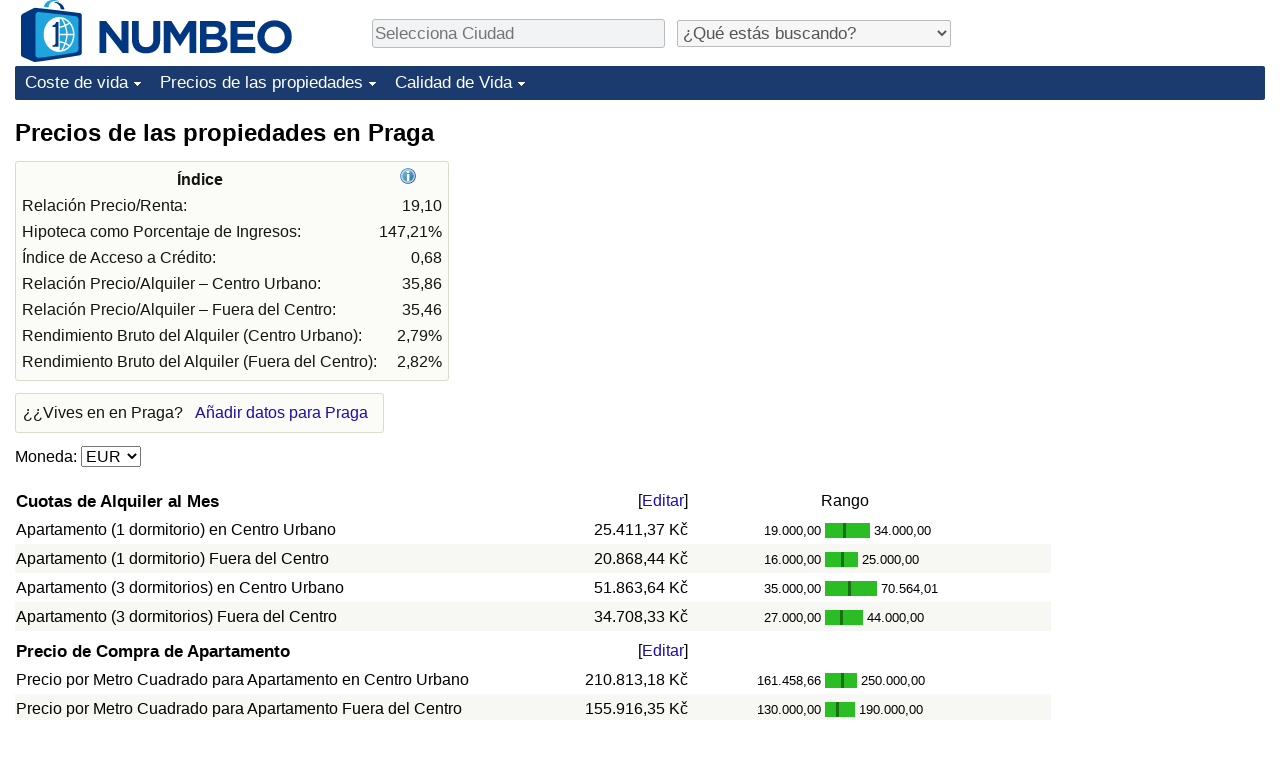

--- FILE ---
content_type: text/html; charset=utf-8
request_url: https://www.google.com/recaptcha/api2/aframe
body_size: 269
content:
<!DOCTYPE HTML><html><head><meta http-equiv="content-type" content="text/html; charset=UTF-8"></head><body><script nonce="_5DRXxROky2NMueHNcFhXw">/** Anti-fraud and anti-abuse applications only. See google.com/recaptcha */ try{var clients={'sodar':'https://pagead2.googlesyndication.com/pagead/sodar?'};window.addEventListener("message",function(a){try{if(a.source===window.parent){var b=JSON.parse(a.data);var c=clients[b['id']];if(c){var d=document.createElement('img');d.src=c+b['params']+'&rc='+(localStorage.getItem("rc::a")?sessionStorage.getItem("rc::b"):"");window.document.body.appendChild(d);sessionStorage.setItem("rc::e",parseInt(sessionStorage.getItem("rc::e")||0)+1);localStorage.setItem("rc::h",'1769991953978');}}}catch(b){}});window.parent.postMessage("_grecaptcha_ready", "*");}catch(b){}</script></body></html>